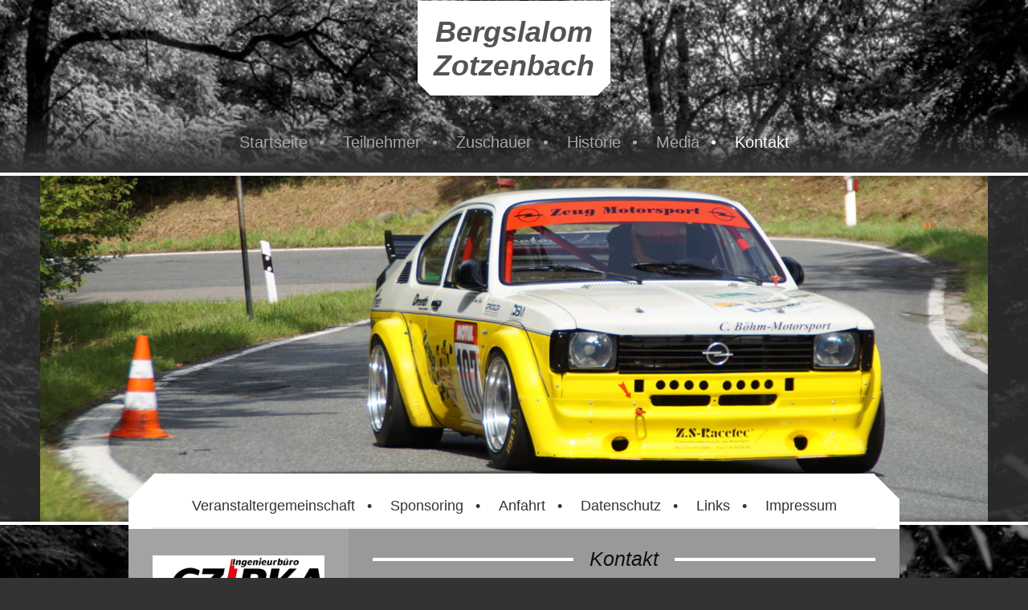

--- FILE ---
content_type: text/html; charset=UTF-8
request_url: https://www.bergrennen-zotzenbach.de/kontakt/
body_size: 8189
content:
<!DOCTYPE html>
<html lang="de"  ><head prefix="og: http://ogp.me/ns# fb: http://ogp.me/ns/fb# business: http://ogp.me/ns/business#">
    <meta http-equiv="Content-Type" content="text/html; charset=utf-8"/>
    <meta name="generator" content="IONOS MyWebsite"/>
        
    <link rel="dns-prefetch" href="//cdn.website-start.de/"/>
    <link rel="dns-prefetch" href="//102.mod.mywebsite-editor.com"/>
    <link rel="dns-prefetch" href="https://102.sb.mywebsite-editor.com/"/>
    <link rel="shortcut icon" href="//cdn.website-start.de/favicon.ico"/>
        <title>Bergrennen-Zotzenbach - Kontakt</title>
    <style type="text/css">@media screen and (max-device-width: 1024px) {.diyw a.switchViewWeb {display: inline !important;}}</style>
    <style type="text/css">@media screen and (min-device-width: 1024px) {
            .mediumScreenDisabled { display:block }
            .smallScreenDisabled { display:block }
        }
        @media screen and (max-device-width: 1024px) { .mediumScreenDisabled { display:none } }
        @media screen and (max-device-width: 568px) { .smallScreenDisabled { display:none } }
                @media screen and (min-width: 1024px) {
            .mobilepreview .mediumScreenDisabled { display:block }
            .mobilepreview .smallScreenDisabled { display:block }
        }
        @media screen and (max-width: 1024px) { .mobilepreview .mediumScreenDisabled { display:none } }
        @media screen and (max-width: 568px) { .mobilepreview .smallScreenDisabled { display:none } }</style>
    <meta name="viewport" content="width=device-width, initial-scale=1, maximum-scale=1, minimal-ui"/>

<meta name="format-detection" content="telephone=no"/>
        <meta name="keywords" content="Kontakt"/>
            <meta name="description" content="Motor-Sport-Freunde 1952 Zotzenbach e.V., Rimbach"/>
            <meta name="robots" content="index,follow"/>
        <link href="//cdn.website-start.de/templates/2123/style.css?1763478093678" rel="stylesheet" type="text/css"/>
    <link href="https://www.bergrennen-zotzenbach.de/s/style/theming.css?1706707451" rel="stylesheet" type="text/css"/>
    <link href="//cdn.website-start.de/app/cdn/min/group/web.css?1763478093678" rel="stylesheet" type="text/css"/>
<link href="//cdn.website-start.de/app/cdn/min/moduleserver/css/de_DE/common,form,shoppingbasket?1763478093678" rel="stylesheet" type="text/css"/>
    <link href="//cdn.website-start.de/app/cdn/min/group/mobilenavigation.css?1763478093678" rel="stylesheet" type="text/css"/>
    <link href="https://102.sb.mywebsite-editor.com/app/logstate2-css.php?site=688946179&amp;t=1769468617" rel="stylesheet" type="text/css"/>

<script type="text/javascript">
    /* <![CDATA[ */
var stagingMode = '';
    /* ]]> */
</script>
<script src="https://102.sb.mywebsite-editor.com/app/logstate-js.php?site=688946179&amp;t=1769468617"></script>
    <script type="text/javascript">
    /* <![CDATA[ */
    var systemurl = 'https://102.sb.mywebsite-editor.com/';
    var webPath = '/';
    var proxyName = '';
    var webServerName = 'www.bergrennen-zotzenbach.de';
    var sslServerUrl = 'https://www.bergrennen-zotzenbach.de';
    var nonSslServerUrl = 'http://www.bergrennen-zotzenbach.de';
    var webserverProtocol = 'http://';
    var nghScriptsUrlPrefix = '//102.mod.mywebsite-editor.com';
    var sessionNamespace = 'DIY_SB';
    var jimdoData = {
        cdnUrl:  '//cdn.website-start.de/',
        messages: {
            lightBox: {
    image : 'Bild',
    of: 'von'
}

        },
        isTrial: 0,
        pageId: 924388431    };
    var script_basisID = "688946179";

    diy = window.diy || {};
    diy.web = diy.web || {};

        diy.web.jsBaseUrl = "//cdn.website-start.de/s/build/";

    diy.context = diy.context || {};
    diy.context.type = diy.context.type || 'web';
    /* ]]> */
</script>

<script type="text/javascript" src="//cdn.website-start.de/app/cdn/min/group/web.js?1763478093678" crossorigin="anonymous"></script><script type="text/javascript" src="//cdn.website-start.de/s/build/web.bundle.js?1763478093678" crossorigin="anonymous"></script><script type="text/javascript" src="//cdn.website-start.de/app/cdn/min/group/mobilenavigation.js?1763478093678" crossorigin="anonymous"></script><script src="//cdn.website-start.de/app/cdn/min/moduleserver/js/de_DE/common,form,shoppingbasket?1763478093678"></script>
<script type="text/javascript" src="https://cdn.website-start.de/proxy/apps/static/resource/dependencies/"></script><script type="text/javascript">
                    if (typeof require !== 'undefined') {
                        require.config({
                            waitSeconds : 10,
                            baseUrl : 'https://cdn.website-start.de/proxy/apps/static/js/'
                        });
                    }
                </script><script type="text/javascript" src="//cdn.website-start.de/app/cdn/min/group/pfcsupport.js?1763478093678" crossorigin="anonymous"></script>    <meta property="og:type" content="business.business"/>
    <meta property="og:url" content="https://www.bergrennen-zotzenbach.de/kontakt/"/>
    <meta property="og:title" content="Bergrennen-Zotzenbach - Kontakt"/>
            <meta property="og:description" content="Motor-Sport-Freunde 1952 Zotzenbach e.V., Rimbach"/>
                <meta property="og:image" content="https://www.bergrennen-zotzenbach.de/s/misc/logo.jpg?t=1765524272"/>
        <meta property="business:contact_data:country_name" content="Deutschland"/>
    <meta property="business:contact_data:street_address" content="Wiesenweg 1"/>
    <meta property="business:contact_data:locality" content="Rimbach"/>
    <meta property="business:contact_data:region" content="300"/>
    <meta property="business:contact_data:email" content="vorstand@msf-zotzenbach.de"/>
    <meta property="business:contact_data:postal_code" content="64668"/>
    <meta property="business:contact_data:phone_number" content="+49 6253 86618"/>
    <meta property="business:contact_data:fax_number" content="+49 6253 808779"/>
    
</head>


<body class="body diyBgActive  cc-pagemode-default diyfeSidebarLeft diy-market-de_DE" data-pageid="924388431" id="page-924388431">
    
    <div class="diyw">
        <!-- master-0 -->
<div class="diyweb diywebHasSidebar">
  <div class="diywebMobileNav">
    <div class="diywebGutter">
      
<nav id="diyfeMobileNav" class="diyfeCA diyfeCA2" role="navigation">
    <a title="Navigation aufklappen/zuklappen">Navigation aufklappen/zuklappen</a>
    <ul class="mainNav1"><li class=" hasSubNavigation"><a data-page-id="924388430" href="https://www.bergrennen-zotzenbach.de/" class=" level_1"><span>Startseite</span></a></li><li class=" hasSubNavigation"><a data-page-id="924394057" href="https://www.bergrennen-zotzenbach.de/teilnehmer/" class=" level_1"><span>Teilnehmer</span></a><span class="diyfeDropDownSubOpener">&nbsp;</span><div class="diyfeDropDownSubList diyfeCA diyfeCA2"><ul class="mainNav2"><li class=" hasSubNavigation"><a data-page-id="924400461" href="https://www.bergrennen-zotzenbach.de/teilnehmer/autoslalom/" class=" level_2"><span>Autoslalom</span></a><span class="diyfeDropDownSubOpener">&nbsp;</span><div class="diyfeDropDownSubList diyfeCA diyfeCA3"><ul class="mainNav3"><li class=" hasSubNavigation"><a data-page-id="924448914" href="https://www.bergrennen-zotzenbach.de/teilnehmer/autoslalom/durchführungsbestimmungen/" class=" level_3"><span>Durchführungsbestimmungen</span></a></li><li class=" hasSubNavigation"><a data-page-id="924449234" href="https://www.bergrennen-zotzenbach.de/teilnehmer/autoslalom/ergebnislisten/" class=" level_3"><span>Ergebnislisten</span></a></li><li class=" hasSubNavigation"><a data-page-id="924400464" href="https://www.bergrennen-zotzenbach.de/teilnehmer/autoslalom/nennportal-virtueller-aushang/" class=" level_3"><span>Nennportal / Virtueller Aushang</span></a></li></ul></div></li><li class=" hasSubNavigation"><a data-page-id="924400462" href="https://www.bergrennen-zotzenbach.de/teilnehmer/strecke/" class=" level_2"><span>Strecke</span></a></li><li class=" hasSubNavigation"><a data-page-id="924400473" href="https://www.bergrennen-zotzenbach.de/teilnehmer/unterkünfte/" class=" level_2"><span>Unterkünfte</span></a></li></ul></div></li><li class=" hasSubNavigation"><a data-page-id="924394062" href="https://www.bergrennen-zotzenbach.de/zuschauer/" class=" level_1"><span>Zuschauer</span></a></li><li class=" hasSubNavigation"><a data-page-id="924394066" href="https://www.bergrennen-zotzenbach.de/historie/" class=" level_1"><span>Historie</span></a><span class="diyfeDropDownSubOpener">&nbsp;</span><div class="diyfeDropDownSubList diyfeCA diyfeCA2"><ul class="mainNav2"><li class=" hasSubNavigation"><a data-page-id="924517176" href="https://www.bergrennen-zotzenbach.de/historie/ehrentafel/" class=" level_2"><span>Ehrentafel</span></a></li><li class=" hasSubNavigation"><a data-page-id="924517177" href="https://www.bergrennen-zotzenbach.de/historie/in-memoriam-d-knüttel/" class=" level_2"><span>In Memoriam D. Knüttel</span></a></li><li class=" hasSubNavigation"><a data-page-id="924681079" href="https://www.bergrennen-zotzenbach.de/historie/in-memoriam-r-hofmann/" class=" level_2"><span>In Memoriam R. Hofmann</span></a></li></ul></div></li><li class=" hasSubNavigation"><a data-page-id="924400530" href="https://www.bergrennen-zotzenbach.de/media/" class=" level_1"><span>Media</span></a><span class="diyfeDropDownSubOpener">&nbsp;</span><div class="diyfeDropDownSubList diyfeCA diyfeCA2"><ul class="mainNav2"><li class=" hasSubNavigation"><a data-page-id="924400538" href="https://www.bergrennen-zotzenbach.de/media/presseberichte/" class=" level_2"><span>Presseberichte</span></a></li><li class=" hasSubNavigation"><a data-page-id="924400539" href="https://www.bergrennen-zotzenbach.de/media/bildergalerien/" class=" level_2"><span>Bildergalerien</span></a></li><li class=" hasSubNavigation"><a data-page-id="924400540" href="https://www.bergrennen-zotzenbach.de/media/videothek/" class=" level_2"><span>Videothek</span></a></li></ul></div></li><li class="current hasSubNavigation"><a data-page-id="924388431" href="https://www.bergrennen-zotzenbach.de/kontakt/" class="current level_1"><span>Kontakt</span></a><span class="diyfeDropDownSubOpener">&nbsp;</span><div class="diyfeDropDownSubList diyfeCA diyfeCA2"><ul class="mainNav2"><li class=" hasSubNavigation"><a data-page-id="924396500" href="https://www.bergrennen-zotzenbach.de/kontakt/veranstaltergemeinschaft/" class=" level_2"><span>Veranstaltergemeinschaft</span></a></li><li class=" hasSubNavigation"><a data-page-id="924394132" href="https://www.bergrennen-zotzenbach.de/kontakt/sponsoring/" class=" level_2"><span>Sponsoring</span></a></li><li class=" hasSubNavigation"><a data-page-id="924388432" href="https://www.bergrennen-zotzenbach.de/kontakt/anfahrt/" class=" level_2"><span>Anfahrt</span></a></li><li class=" hasSubNavigation"><a data-page-id="924406652" href="https://www.bergrennen-zotzenbach.de/kontakt/datenschutz/" class=" level_2"><span>Datenschutz</span></a></li><li class=" hasSubNavigation"><a data-page-id="924396502" href="https://www.bergrennen-zotzenbach.de/kontakt/links/" class=" level_2"><span>Links</span></a></li><li class=" hasSubNavigation"><a data-page-id="924388433" href="https://www.bergrennen-zotzenbach.de/kontakt/impressum/" class=" level_2"><span>Impressum</span></a></li></ul></div></li></ul></nav>
    </div>
  </div>
  <div class="diywebHeader diyfeCA diyfeCA2">
    <div class="diywebLiveArea">
      <div class="diywebLogo">
        
    <style type="text/css" media="all">
        /* <![CDATA[ */
                .diyw #website-logo {
            text-align: center !important;
                        padding: 7px 0;
                    }
        
        
        .diyw #website-logo p.website-logo-text,
        .diyw #website-logo p.website-logo-text a.website-logo-text {
            text-align: center !important;
            font-family: 'Arial Black', Gadget, sans-serif !important;
            font-size: 36px !important;
            font-style: italic !important;
            font-weight: bold !important;
        }
        
                /* ]]> */
    </style>

    <div id="website-logo">
    
                    <p class="website-logo-text "><a href="https://www.bergrennen-zotzenbach.de/" class="website-logo-text">Bergslalom<br/>
Zotzenbach</a>
            </p>
            </div>


      </div>
    </div>
  </div>
  <div class="diywebNav diywebNavMain diywebNav1 diywebNavHorizontal diyfeCA diyfeCA2">
    <div class="diywebLiveArea">
      <div class="diyfeGE">
        <div class="diywebGutter">
          <div class="webnavigation"><ul id="mainNav1" class="mainNav1"><li class="navTopItemGroup_1"><a data-page-id="924388430" href="https://www.bergrennen-zotzenbach.de/" class="level_1"><span>Startseite</span></a></li><li class="navTopItemGroup_2"><a data-page-id="924394057" href="https://www.bergrennen-zotzenbach.de/teilnehmer/" class="level_1"><span>Teilnehmer</span></a></li><li class="navTopItemGroup_3"><a data-page-id="924394062" href="https://www.bergrennen-zotzenbach.de/zuschauer/" class="level_1"><span>Zuschauer</span></a></li><li class="navTopItemGroup_4"><a data-page-id="924394066" href="https://www.bergrennen-zotzenbach.de/historie/" class="level_1"><span>Historie</span></a></li><li class="navTopItemGroup_5"><a data-page-id="924400530" href="https://www.bergrennen-zotzenbach.de/media/" class="level_1"><span>Media</span></a></li><li class="navTopItemGroup_6"><a data-page-id="924388431" href="https://www.bergrennen-zotzenbach.de/kontakt/" class="current level_1"><span>Kontakt</span></a></li></ul></div>
        </div>
      </div>
    </div>
  </div>
  <div id="diywebAppContainer1st"></div>
  <div class="diywebEmotionHeader">
    <div class="diywebLiveArea">
      <div class="diyfeGE">
        
<style type="text/css" media="all">
.diyw div#emotion-header {
        max-width: 1180;
        max-height: 431px;
                background: #cccccc;
    }

.diyw div#emotion-header-title-bg {
    left: 0%;
    top: 20%;
    width: 100%;
    height: 42.44%;

    background-color: #ffffff;
    opacity: 0.64;
    filter: alpha(opacity = 63.84);
    display: none;}

.diyw div#emotion-header strong#emotion-header-title {
    left: 20%;
    top: 20%;
    color: #000000;
    display: none;    font: normal normal 36px/120% 'Arial Black', Gadget, sans-serif;
}

.diyw div#emotion-no-bg-container{
    max-height: 431px;
}

.diyw div#emotion-no-bg-container .emotion-no-bg-height {
    margin-top: 36.53%;
}
</style>
<div id="emotion-header" data-action="loadView" data-params="active" data-imagescount="10">
            <img src="https://www.bergrennen-zotzenbach.de/s/img/emotionheader.JPG?1752592726.1180.431px" id="emotion-header-img" alt=""/>
            
        <div id="ehSlideshowPlaceholder">
            <div id="ehSlideShow">
                <div class="slide-container">
                                        <div style="background-color: #cccccc">
                            <img src="https://www.bergrennen-zotzenbach.de/s/img/emotionheader.JPG?1752592726.1180.431px" alt=""/>
                        </div>
                                    </div>
            </div>
        </div>


        <script type="text/javascript">
        //<![CDATA[
                diy.module.emotionHeader.slideShow.init({ slides: [{"url":"https:\/\/www.bergrennen-zotzenbach.de\/s\/img\/emotionheader.JPG?1752592726.1180.431px","image_alt":"","bgColor":"#cccccc"},{"url":"https:\/\/www.bergrennen-zotzenbach.de\/s\/img\/emotionheader_1.JPG?1752592726.1180.431px","image_alt":"","bgColor":"#cccccc"},{"url":"https:\/\/www.bergrennen-zotzenbach.de\/s\/img\/emotionheader_2.JPG?1752592726.1180.431px","image_alt":"","bgColor":"#cccccc"},{"url":"https:\/\/www.bergrennen-zotzenbach.de\/s\/img\/emotionheader_3.JPG?1752592726.1180.431px","image_alt":"","bgColor":"#cccccc"},{"url":"https:\/\/www.bergrennen-zotzenbach.de\/s\/img\/emotionheader_4.JPG?1752592726.1180.431px","image_alt":"","bgColor":"#cccccc"},{"url":"https:\/\/www.bergrennen-zotzenbach.de\/s\/img\/emotionheader_5.jpg?1752592726.1180.431px","image_alt":"","bgColor":"#cccccc"},{"url":"https:\/\/www.bergrennen-zotzenbach.de\/s\/img\/emotionheader_6.JPG?1752592726.1180.431px","image_alt":"","bgColor":"#cccccc"},{"url":"https:\/\/www.bergrennen-zotzenbach.de\/s\/img\/emotionheader_7.JPG?1752592726.1180.431px","image_alt":"","bgColor":"#cccccc"},{"url":"https:\/\/www.bergrennen-zotzenbach.de\/s\/img\/emotionheader_8.JPG?1752592726.1180.431px","image_alt":"","bgColor":"#cccccc"},{"url":"https:\/\/www.bergrennen-zotzenbach.de\/s\/img\/emotionheader_9.JPG?1752592726.1180.431px","image_alt":"","bgColor":"#cccccc"}] });
        //]]>
        </script>

    
    
    
    
    
    <script type="text/javascript">
    //<![CDATA[
    (function ($) {
        function enableSvgTitle() {
                        var titleSvg = $('svg#emotion-header-title-svg'),
                titleHtml = $('#emotion-header-title'),
                emoWidthAbs = 1180,
                emoHeightAbs = 431,
                offsetParent,
                titlePosition,
                svgBoxWidth,
                svgBoxHeight;

                        if (titleSvg.length && titleHtml.length) {
                offsetParent = titleHtml.offsetParent();
                titlePosition = titleHtml.position();
                svgBoxWidth = titleHtml.width();
                svgBoxHeight = titleHtml.height();

                                titleSvg.get(0).setAttribute('viewBox', '0 0 ' + svgBoxWidth + ' ' + svgBoxHeight);
                titleSvg.css({
                   left: Math.roundTo(100 * titlePosition.left / offsetParent.width(), 3) + '%',
                   top: Math.roundTo(100 * titlePosition.top / offsetParent.height(), 3) + '%',
                   width: Math.roundTo(100 * svgBoxWidth / emoWidthAbs, 3) + '%',
                   height: Math.roundTo(100 * svgBoxHeight / emoHeightAbs, 3) + '%'
                });

                titleHtml.css('visibility','hidden');
                titleSvg.css('visibility','visible');
            }
        }

        
            var posFunc = function($, overrideSize) {
                var elems = [], containerWidth, containerHeight;
                                    elems.push({
                        selector: '#emotion-header-title',
                        overrideSize: true,
                        horPos: 33.05,
                        vertPos: 21.56                    });
                    lastTitleWidth = $('#emotion-header-title').width();
                                                elems.push({
                    selector: '#emotion-header-title-bg',
                    horPos: 0,
                    vertPos: 23.26                });
                                
                containerWidth = parseInt('1180');
                containerHeight = parseInt('431');

                for (var i = 0; i < elems.length; ++i) {
                    var el = elems[i],
                        $el = $(el.selector),
                        pos = {
                            left: el.horPos,
                            top: el.vertPos
                        };
                    if (!$el.length) continue;
                    var anchorPos = $el.anchorPosition();
                    anchorPos.$container = $('#emotion-header');

                    if (overrideSize === true || el.overrideSize === true) {
                        anchorPos.setContainerSize(containerWidth, containerHeight);
                    } else {
                        anchorPos.setContainerSize(null, null);
                    }

                    var pxPos = anchorPos.fromAnchorPosition(pos),
                        pcPos = anchorPos.toPercentPosition(pxPos);

                    var elPos = {};
                    if (!isNaN(parseFloat(pcPos.top)) && isFinite(pcPos.top)) {
                        elPos.top = pcPos.top + '%';
                    }
                    if (!isNaN(parseFloat(pcPos.left)) && isFinite(pcPos.left)) {
                        elPos.left = pcPos.left + '%';
                    }
                    $el.css(elPos);
                }

                // switch to svg title
                enableSvgTitle();
            };

                        var $emotionImg = jQuery('#emotion-header-img');
            if ($emotionImg.length > 0) {
                // first position the element based on stored size
                posFunc(jQuery, true);

                // trigger reposition using the real size when the element is loaded
                var ehLoadEvTriggered = false;
                $emotionImg.one('load', function(){
                    posFunc(jQuery);
                    ehLoadEvTriggered = true;
                                        diy.module.emotionHeader.slideShow.start();
                                    }).each(function() {
                                        if(this.complete || typeof this.complete === 'undefined') {
                        jQuery(this).load();
                    }
                });

                                noLoadTriggeredTimeoutId = setTimeout(function() {
                    if (!ehLoadEvTriggered) {
                        posFunc(jQuery);
                    }
                    window.clearTimeout(noLoadTriggeredTimeoutId)
                }, 5000);//after 5 seconds
            } else {
                jQuery(function(){
                    posFunc(jQuery);
                });
            }

                        if (jQuery.isBrowser && jQuery.isBrowser.ie8) {
                var longTitleRepositionCalls = 0;
                longTitleRepositionInterval = setInterval(function() {
                    if (lastTitleWidth > 0 && lastTitleWidth != jQuery('#emotion-header-title').width()) {
                        posFunc(jQuery);
                    }
                    longTitleRepositionCalls++;
                    // try this for 5 seconds
                    if (longTitleRepositionCalls === 5) {
                        window.clearInterval(longTitleRepositionInterval);
                    }
                }, 1000);//each 1 second
            }

            }(jQuery));
    //]]>
    </script>

    </div>

      </div>
    </div>
  </div>
  <div class="diywebContent">
    <div class="diywebLiveArea diyfeCA diyfeCA1">
      <div class="diywebMainGutter">
        <div class="diywebNav diywebNav23 diywebNavHorizontal">
          <div class="diyfeGE diywebHideOnSmall diyfeCA diyfeCA3">
            <div class="diywebGutter">
              <div class="webnavigation"><ul id="mainNav2" class="mainNav2"><li class="navTopItemGroup_0"><a data-page-id="924396500" href="https://www.bergrennen-zotzenbach.de/kontakt/veranstaltergemeinschaft/" class="level_2"><span>Veranstaltergemeinschaft</span></a></li><li class="navTopItemGroup_0"><a data-page-id="924394132" href="https://www.bergrennen-zotzenbach.de/kontakt/sponsoring/" class="level_2"><span>Sponsoring</span></a></li><li class="navTopItemGroup_0"><a data-page-id="924388432" href="https://www.bergrennen-zotzenbach.de/kontakt/anfahrt/" class="level_2"><span>Anfahrt</span></a></li><li class="navTopItemGroup_0"><a data-page-id="924406652" href="https://www.bergrennen-zotzenbach.de/kontakt/datenschutz/" class="level_2"><span>Datenschutz</span></a></li><li class="navTopItemGroup_0"><a data-page-id="924396502" href="https://www.bergrennen-zotzenbach.de/kontakt/links/" class="level_2"><span>Links</span></a></li><li class="navTopItemGroup_0"><a data-page-id="924388433" href="https://www.bergrennen-zotzenbach.de/kontakt/impressum/" class="level_2"><span>Impressum</span></a></li></ul></div>
              <div class="webnavigation"></div>
            </div>
          </div>
        </div>
        <div class="diyfeGridGroup diyfeGridPull">
          <div class="diywebMain diyfeGE">
            <div class="diywebGutter">
              
        <div id="content_area">
        	<div id="content_start"></div>
        	
        
        <div id="matrix_1026600711" class="sortable-matrix" data-matrixId="1026600711"><div class="n module-type-header diyfeLiveArea "> <h1><span class="diyfeDecoration">Kontakt</span></h1> </div><div class="n module-type-text diyfeLiveArea "> <p>Nennbüro DMSB Slalom (nur für Teilnehmer):</p>
<p>Alexander Wolk </p>
<p>E-Mail: <a href="mailto:bkreim@aha-kunststofftechnik.de">nennung@bergrennen-zotzenbach.</a></p>
<p> </p>
<p>Veranstaltergemeinschaft</p>
<p>Automobilslalom/Berg-GLP Zotzenbach<br/>
c/o MSF 1952 Zotzenbach e.V.</p>
<p>Wiesenweg 1<br/>
64668 Rimbach</p> </div><div class="n module-type-hr diyfeLiveArea "> <div style="padding: 0px 0px">
    <div class="hr"></div>
</div>
 </div><div class="n module-type-text diyfeLiveArea "> <p>Haben Sie sonstige Fragen, Wünsche oder Anregungen? Bitte nehmen Sie Kontakt mit uns auf, wir helfen Ihnen gerne weiter!</p> </div><div class="n module-type-remoteModule-form diyfeLiveArea ">             <div id="modul_5800234127_content"><div id="NGH5800234127__main">
<div class="form-success">
    <div class="h1">
        Ihre Formularnachricht wurde erfolgreich versendet.    </div>
    <div class="form-success-text">
        Sie haben folgende Daten eingegeben:    </div>
    <br/>
    <div class="form-success-content">

    </div>
</div>

<div class="form-headline">
    <strong>Kontaktformular</strong>
    <br/><br/>
</div>

<div class="form-errors">
    <div class="form-errors-title">
        Bitte korrigieren Sie Ihre Eingaben in den folgenden Feldern:    </div>
    <ul> </ul>
</div>

<div class="form-error-send error">
    <div class="form-errors-title">
        Beim Versenden des Formulars ist ein Fehler aufgetreten. Bitte versuchen Sie es später noch einmal.    </div>
</div>

<form class="nform" data-form-id="5800234127">

    <div class="form-item-zone form-item-zone-text">

        <div class="form-item form-item-first form-item-text ">
            <label for="mod-form-5800234127-text-1478216">
                <span>Name:</span> *            </label>
            <input class="single" data-field-required="true" data-field-id="1478216" type="text" id="mod-form-5800234127-text-1478216" name="mod-form-5800234127-text-1478216"/>
        </div>
    
        <div class="form-item form-item-text ">
            <label for="mod-form-5800234127-text-1478219">
                <span>E-Mail-Adresse:</span> *            </label>
            <input class="single" data-field-email="true" data-field-required="true" data-field-id="1478219" type="text" id="mod-form-5800234127-text-1478219" name="mod-form-5800234127-text-1478219"/>
        </div>
    </div><div class="form-item-zone form-item-zone-checkbox">
</div><div class="form-item-zone form-item-zone-textarea">

        <div class="form-item form-item-first form-item-textarea ">
            <label for="mod-form-5800234127-textarea-1478224">
                <span>Nachricht:</span> *            </label>
            <textarea data-field-required="true" data-field-id="1478224" id="mod-form-5800234127-textarea-1478224" name="mod-form-5800234127-textarea-1478224"></textarea>
        </div>
    </div>
                        <label><strong>Captcha (Spam-Schutz-Code):  *</strong></label>
            <div id="cap-container-528362c2de49d4d7679889878223b32a">
            </div>

            <script>
                jQuery(function() {
                    window.diy.ux.Cap2.create(jQuery('#cap-container-528362c2de49d4d7679889878223b32a'), '528362c2de49d4d7679889878223b32a');
                });
            </script>
                <br/>

    
    
    
        
        <p class="note">
        <strong class="alert">Hinweis</strong>:
        Felder, die mit <em>*</em> bezeichnet sind, sind Pflichtfelder.</p>
        
    
    <input type="submit" name="mod-form-submit" value="Formular senden"/>
    </form>
</div>
</div><script>/* <![CDATA[ */var __NGHModuleInstanceData5800234127 = __NGHModuleInstanceData5800234127 || {};__NGHModuleInstanceData5800234127.server = 'http://102.mod.mywebsite-editor.com';__NGHModuleInstanceData5800234127.data_web = {};var m = mm[5800234127] = new Form(5800234127,117656,'form');if (m.initView_main != null) m.initView_main();/* ]]> */</script>
         </div></div>
        
        
        </div>
            </div>
          </div>
          <div class="diywebSecondary diyfeGE">
            <div class="diywebSidebar">
              <div class="diyfeGE">
                <div class="diywebGutter diyfeCA diyfeCA3">
                  <div id="matrix_1026600705" class="sortable-matrix" data-matrixId="1026600705"><div class="n module-type-imageSubtitle diyfeLiveArea "> <div class="clearover imageSubtitle imageFitWidth" id="imageSubtitle-5806260905">
    <div class="align-container align-center" style="max-width: 214px">
        <a class="imagewrapper" href="https://www.ing-buero-czipka.de/" target="_blank">
            <img id="image_2470226931" src="https://www.bergrennen-zotzenbach.de/s/cc_images/cache_2470226931.png?t=1722603695" alt="" style="max-width: 214px; height:auto"/>
        </a>

        
    </div>

</div>

<script type="text/javascript">
//<![CDATA[
jQuery(function($) {
    var $target = $('#imageSubtitle-5806260905');

    if ($.fn.swipebox && Modernizr.touch) {
        $target
            .find('a[rel*="lightbox"]')
            .addClass('swipebox')
            .swipebox();
    } else {
        $target.tinyLightbox({
            item: 'a[rel*="lightbox"]',
            cycle: false,
            hideNavigation: true
        });
    }
});
//]]>
</script>
 </div><div class="n module-type-imageSubtitle diyfeLiveArea "> <div class="clearover imageSubtitle imageFitWidth" id="imageSubtitle-5819163506">
    <div class="align-container align-center" style="max-width: 214px">
        <a class="imagewrapper" href="https://www.felgenprofessor.de/" target="_blank">
            <img id="image_2499343859" src="https://www.bergrennen-zotzenbach.de/s/cc_images/cache_2499343859.jpg?t=1756913230" alt="" style="max-width: 214px; height:auto"/>
        </a>

        
    </div>

</div>

<script type="text/javascript">
//<![CDATA[
jQuery(function($) {
    var $target = $('#imageSubtitle-5819163506');

    if ($.fn.swipebox && Modernizr.touch) {
        $target
            .find('a[rel*="lightbox"]')
            .addClass('swipebox')
            .swipebox();
    } else {
        $target.tinyLightbox({
            item: 'a[rel*="lightbox"]',
            cycle: false,
            hideNavigation: true
        });
    }
});
//]]>
</script>
 </div><div class="n module-type-imageSubtitle diyfeLiveArea "> <div class="clearover imageSubtitle imageFitWidth" id="imageSubtitle-5807061778">
    <div class="align-container align-center" style="max-width: 214px">
        <a class="imagewrapper" href="http://www.aw-pyrotechnik.de" target="_blank">
            <img id="image_2472305821" src="https://www.bergrennen-zotzenbach.de/s/cc_images/cache_2472305821.jpg?t=1470552888" alt="" style="max-width: 214px; height:auto"/>
        </a>

        
    </div>

</div>

<script type="text/javascript">
//<![CDATA[
jQuery(function($) {
    var $target = $('#imageSubtitle-5807061778');

    if ($.fn.swipebox && Modernizr.touch) {
        $target
            .find('a[rel*="lightbox"]')
            .addClass('swipebox')
            .swipebox();
    } else {
        $target.tinyLightbox({
            item: 'a[rel*="lightbox"]',
            cycle: false,
            hideNavigation: true
        });
    }
});
//]]>
</script>
 </div><div class="n module-type-imageSubtitle diyfeLiveArea "> <div class="clearover imageSubtitle" id="imageSubtitle-5806266458">
    <div class="align-container align-center" style="max-width: 180px">
        <a class="imagewrapper" href="http://www.adac.de/adac_vor_ort/hessen_thueringen/" target="_blank">
            <img id="image_2470226875" src="https://www.bergrennen-zotzenbach.de/s/cc_images/cache_2470226875.jpg?t=1462203640" alt="" style="max-width: 180px; height:auto"/>
        </a>

        
    </div>

</div>

<script type="text/javascript">
//<![CDATA[
jQuery(function($) {
    var $target = $('#imageSubtitle-5806266458');

    if ($.fn.swipebox && Modernizr.touch) {
        $target
            .find('a[rel*="lightbox"]')
            .addClass('swipebox')
            .swipebox();
    } else {
        $target.tinyLightbox({
            item: 'a[rel*="lightbox"]',
            cycle: false,
            hideNavigation: true
        });
    }
});
//]]>
</script>
 </div><div class="n module-type-imageSubtitle diyfeLiveArea "> <div class="clearover imageSubtitle" id="imageSubtitle-5800503153">
    <div class="align-container align-center" style="max-width: 94px">
        <a class="imagewrapper" href="http://www.dmv-motorsport.de" target="_blank">
            <img id="image_2458435578" src="https://www.bergrennen-zotzenbach.de/s/cc_images/cache_2458435578.jpg?t=1462203796" alt="" style="max-width: 94px; height:auto"/>
        </a>

        
    </div>

</div>

<script type="text/javascript">
//<![CDATA[
jQuery(function($) {
    var $target = $('#imageSubtitle-5800503153');

    if ($.fn.swipebox && Modernizr.touch) {
        $target
            .find('a[rel*="lightbox"]')
            .addClass('swipebox')
            .swipebox();
    } else {
        $target.tinyLightbox({
            item: 'a[rel*="lightbox"]',
            cycle: false,
            hideNavigation: true
        });
    }
});
//]]>
</script>
 </div><div class="n module-type-imageSubtitle diyfeLiveArea "> <div class="clearover imageSubtitle imageFitWidth" id="imageSubtitle-5818347994">
    <div class="align-container align-left" style="max-width: 214px">
        <a class="imagewrapper" href="https://www.dmsb.de/de/automobilsport/slalom" target="_blank">
            <img id="image_2497215178" src="https://www.bergrennen-zotzenbach.de/s/cc_images/cache_2497215178.jpg?t=1703163076" alt="" style="max-width: 214px; height:auto"/>
        </a>

        
    </div>

</div>

<script type="text/javascript">
//<![CDATA[
jQuery(function($) {
    var $target = $('#imageSubtitle-5818347994');

    if ($.fn.swipebox && Modernizr.touch) {
        $target
            .find('a[rel*="lightbox"]')
            .addClass('swipebox')
            .swipebox();
    } else {
        $target.tinyLightbox({
            item: 'a[rel*="lightbox"]',
            cycle: false,
            hideNavigation: true
        });
    }
});
//]]>
</script>
 </div><div class="n module-type-imageSubtitle diyfeLiveArea "> <div class="clearover imageSubtitle imageFitWidth" id="imageSubtitle-5813505343">
    <div class="align-container align-center" style="max-width: 214px">
        <a class="imagewrapper" href="http://www.schwaben-motorsport.de" target="_blank">
            <img id="image_2486223423" src="https://www.bergrennen-zotzenbach.de/s/cc_images/cache_2486223423.jpg?t=1550420809" alt="" style="max-width: 214px; height:auto"/>
        </a>

        
    </div>

</div>

<script type="text/javascript">
//<![CDATA[
jQuery(function($) {
    var $target = $('#imageSubtitle-5813505343');

    if ($.fn.swipebox && Modernizr.touch) {
        $target
            .find('a[rel*="lightbox"]')
            .addClass('swipebox')
            .swipebox();
    } else {
        $target.tinyLightbox({
            item: 'a[rel*="lightbox"]',
            cycle: false,
            hideNavigation: true
        });
    }
});
//]]>
</script>
 </div><div class="n module-type-webcomponent-facebookLike diyfeLiveArea "> <div id="webcomponent_f146029e-1289-45ff-9f4b-2aca88b2c5a3_web" class="diysdk_facebook_facebookLike web_view webcomponent diyApp">
<div class="fb-root"></div>
<div class="alignment align_left" style="width:auto;">
    <div class="fb-like" data-href="" data-colorscheme="light" data-layout="button_count" data-action="like" data-show-faces="true" data-send="" style="z-index:2;"></div>
</div>
</div><script type="text/javascript">/* <![CDATA[ */
var data = {"instance":{"data":{"configUrl":"\/\/connect.facebook.net\/de_DE\/sdk.js","configId":"535144533232457","version":"v2.3"},"name":"facebookLike","localizedName":"Facebook Like","id":"f146029e-1289-45ff-9f4b-2aca88b2c5a3","view":"web","app":{"version":"1.0","name":"facebook","id":"6978EEFC-871D-44D5-A071-5B5976ED8FA2"},"isSitebuilder":false,"environmentConfig":{"isSitebuilder":false,"staticUrlPrefix":"https:\/\/cdn.website-start.de\/proxy\/apps\/the5mu"}},"resources":{"css":["https:\/\/cdn.website-start.de\/proxy\/apps\/the5mu\/s\/diy\/basic\/public\/css\/basic.css?rev-1572431570=","https:\/\/cdn.website-start.de\/proxy\/apps\/the5mu\/s\/facebook\/facebookLike\/public\/css\/web.css?rev-1572431570="],"js":["order!https:\/\/cdn.website-start.de\/proxy\/apps\/the5mu\/s\/facebook\/facebookLike\/public\/js\/facebookLike.js?rev-1572431570=","order!https:\/\/cdn.website-start.de\/proxy\/apps\/the5mu\/api\/app\/facebook\/translation\/de_DE?rev-1572431570="]},"embeddedComponents":[]};
var baseSaveUrl = '/proxy/apps/';
var instanceCreator = new diysdk.webcomponentIntegrator();
instanceCreator.create(data, baseSaveUrl);
/* ]]> */</script> </div></div>
                </div>
              </div>
            </div>
          </div>
        </div>
      </div>
    </div>
  </div>
  <div class="diywebFooter">
    <div class="diywebLiveArea">
      <div class="diywebMainGutter">
        <div class="diyfeGE diywebPull diyfeCA diyfeCA4">
          <div class="diywebGutter">
            <div id="contentfooter">
    <div class="leftrow">
                    <a rel="nofollow" href="javascript:PopupFenster('https://www.bergrennen-zotzenbach.de/kontakt/?print=1');"><img class="inline" height="14" width="18" src="//cdn.website-start.de/s/img/cc/printer.gif" alt=""/>Druckversion</a> <span class="footer-separator">|</span>
                <a href="https://www.bergrennen-zotzenbach.de/sitemap/">Sitemap</a>
                        <br/> © VG Automobilslalom/Berg-GLP Zotzenbach, c/o Motor-Sport-Freunde 1952 Zotzenbach e.V.
            </div>
    <script type="text/javascript">
        window.diy.ux.Captcha.locales = {
            generateNewCode: 'Neuen Code generieren',
            enterCode: 'Bitte geben Sie den Code ein'
        };
        window.diy.ux.Cap2.locales = {
            generateNewCode: 'Neuen Code generieren',
            enterCode: 'Bitte geben Sie den Code ein'
        };
    </script>
    <div class="rightrow">
                    <span class="loggedout">
                <a rel="nofollow" id="login" href="https://login.1and1-editor.com/688946179/www.bergrennen-zotzenbach.de/de?pageId=924388431">
                    Login                </a>
            </span>
                <p><a class="diyw switchViewWeb" href="javascript:switchView('desktop');">Webansicht</a><a class="diyw switchViewMobile" href="javascript:switchView('mobile');">Mobile-Ansicht</a></p>
                <span class="loggedin">
            <a rel="nofollow" id="logout" href="https://102.sb.mywebsite-editor.com/app/cms/logout.php">Logout</a> <span class="footer-separator">|</span>
            <a rel="nofollow" id="edit" href="https://102.sb.mywebsite-editor.com/app/688946179/924388431/">Seite bearbeiten</a>
        </span>
    </div>
</div>
            <div id="loginbox" class="hidden">
                <script type="text/javascript">
                    /* <![CDATA[ */
                    function forgotpw_popup() {
                        var url = 'https://passwort.1und1.de/xml/request/RequestStart';
                        fenster = window.open(url, "fenster1", "width=600,height=400,status=yes,scrollbars=yes,resizable=yes");
                        // IE8 doesn't return the window reference instantly or at all.
                        // It may appear the call failed and fenster is null
                        if (fenster && fenster.focus) {
                            fenster.focus();
                        }
                    }
                    /* ]]> */
                </script>
                                <img class="logo" src="//cdn.website-start.de/s/img/logo.gif" alt="IONOS" title="IONOS"/>

                <div id="loginboxOuter"></div>
            </div>
        

          </div>
        </div>
      </div>
    </div>
  </div>
</div>    </div>

    
    </body>


<!-- rendered at Fri, 12 Dec 2025 08:24:33 +0100 -->
</html>
